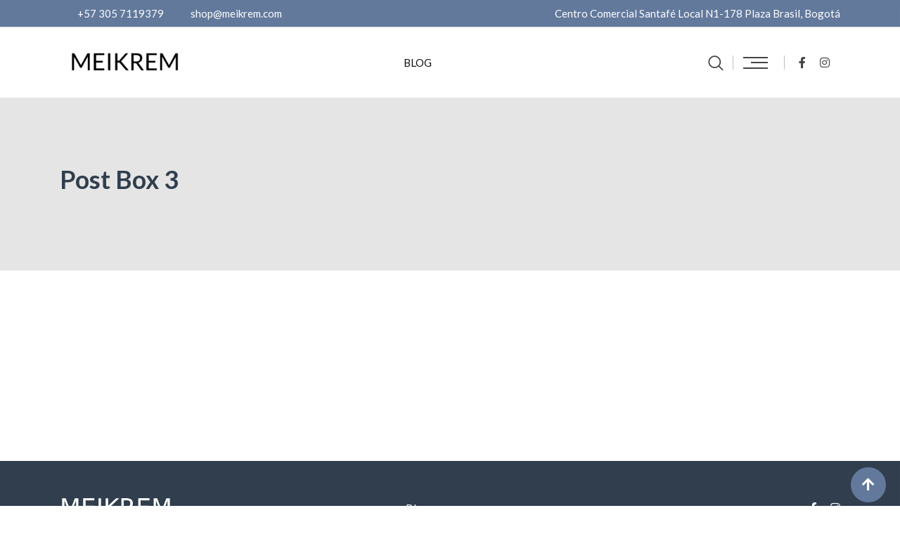

--- FILE ---
content_type: text/html; charset=UTF-8
request_url: https://blog.meikrem.com/post-box-3/
body_size: 14371
content:
<!doctype html>
<html dir="ltr" lang="es" prefix="og: https://ogp.me/ns#">
<head>
	<meta charset="UTF-8">
	<meta name="viewport" content="width=device-width, initial-scale=1.0">
	<link rel="profile" href="https://gmpg.org/xfn/11" />
	<title>Post Box 3 - Blog meikream</title>
	<style>img:is([sizes="auto" i], [sizes^="auto," i]) { contain-intrinsic-size: 3000px 1500px }</style>
	
		<!-- All in One SEO 4.8.9 - aioseo.com -->
	<meta name="description" content="April 3, 2019 Food 2 Mins Read Shrimp and Vegetable Soup April 3, 2019 Food 2 Mins Read Fresh Cherry Cake Recipe" />
	<meta name="robots" content="max-image-preview:large" />
	<link rel="canonical" href="https://blog.meikrem.com/post-box-3/" />
	<meta name="generator" content="All in One SEO (AIOSEO) 4.8.9" />
		<meta property="og:locale" content="es_ES" />
		<meta property="og:site_name" content="Blog meikream - blog meikrem" />
		<meta property="og:type" content="article" />
		<meta property="og:title" content="Post Box 3 - Blog meikream" />
		<meta property="og:description" content="April 3, 2019 Food 2 Mins Read Shrimp and Vegetable Soup April 3, 2019 Food 2 Mins Read Fresh Cherry Cake Recipe" />
		<meta property="og:url" content="https://blog.meikrem.com/post-box-3/" />
		<meta property="article:published_time" content="2019-04-11T06:44:23+00:00" />
		<meta property="article:modified_time" content="2019-05-02T12:15:23+00:00" />
		<meta name="twitter:card" content="summary_large_image" />
		<meta name="twitter:title" content="Post Box 3 - Blog meikream" />
		<meta name="twitter:description" content="April 3, 2019 Food 2 Mins Read Shrimp and Vegetable Soup April 3, 2019 Food 2 Mins Read Fresh Cherry Cake Recipe" />
		<script type="application/ld+json" class="aioseo-schema">
			{"@context":"https:\/\/schema.org","@graph":[{"@type":"BreadcrumbList","@id":"https:\/\/blog.meikrem.com\/post-box-3\/#breadcrumblist","itemListElement":[{"@type":"ListItem","@id":"https:\/\/blog.meikrem.com#listItem","position":1,"name":"Home","item":"https:\/\/blog.meikrem.com","nextItem":{"@type":"ListItem","@id":"https:\/\/blog.meikrem.com\/post-box-3\/#listItem","name":"Post Box 3"}},{"@type":"ListItem","@id":"https:\/\/blog.meikrem.com\/post-box-3\/#listItem","position":2,"name":"Post Box 3","previousItem":{"@type":"ListItem","@id":"https:\/\/blog.meikrem.com#listItem","name":"Home"}}]},{"@type":"Organization","@id":"https:\/\/blog.meikrem.com\/#organization","name":"Blog meikream","description":"blog meikrem","url":"https:\/\/blog.meikrem.com\/"},{"@type":"WebPage","@id":"https:\/\/blog.meikrem.com\/post-box-3\/#webpage","url":"https:\/\/blog.meikrem.com\/post-box-3\/","name":"Post Box 3 - Blog meikream","description":"April 3, 2019 Food 2 Mins Read Shrimp and Vegetable Soup April 3, 2019 Food 2 Mins Read Fresh Cherry Cake Recipe","inLanguage":"es-ES","isPartOf":{"@id":"https:\/\/blog.meikrem.com\/#website"},"breadcrumb":{"@id":"https:\/\/blog.meikrem.com\/post-box-3\/#breadcrumblist"},"datePublished":"2019-04-11T06:44:23+00:00","dateModified":"2019-05-02T12:15:23+00:00"},{"@type":"WebSite","@id":"https:\/\/blog.meikrem.com\/#website","url":"https:\/\/blog.meikrem.com\/","name":"Blog meikream","description":"blog meikrem","inLanguage":"es-ES","publisher":{"@id":"https:\/\/blog.meikrem.com\/#organization"}}]}
		</script>
		<!-- All in One SEO -->

<noscript><style>#preloader{display:none;}</style></noscript><link rel='dns-prefetch' href='//fonts.googleapis.com' />
<link rel='preconnect' href='https://fonts.gstatic.com' crossorigin />
<link rel="alternate" type="application/rss+xml" title="Blog meikream &raquo; Feed" href="https://blog.meikrem.com/feed/" />
<link rel="alternate" type="application/rss+xml" title="Blog meikream &raquo; Feed de los comentarios" href="https://blog.meikrem.com/comments/feed/" />
<script type="text/javascript">
/* <![CDATA[ */
window._wpemojiSettings = {"baseUrl":"https:\/\/s.w.org\/images\/core\/emoji\/16.0.1\/72x72\/","ext":".png","svgUrl":"https:\/\/s.w.org\/images\/core\/emoji\/16.0.1\/svg\/","svgExt":".svg","source":{"concatemoji":"https:\/\/blog.meikrem.com\/wp-includes\/js\/wp-emoji-release.min.js?ver=6.8.3"}};
/*! This file is auto-generated */
!function(s,n){var o,i,e;function c(e){try{var t={supportTests:e,timestamp:(new Date).valueOf()};sessionStorage.setItem(o,JSON.stringify(t))}catch(e){}}function p(e,t,n){e.clearRect(0,0,e.canvas.width,e.canvas.height),e.fillText(t,0,0);var t=new Uint32Array(e.getImageData(0,0,e.canvas.width,e.canvas.height).data),a=(e.clearRect(0,0,e.canvas.width,e.canvas.height),e.fillText(n,0,0),new Uint32Array(e.getImageData(0,0,e.canvas.width,e.canvas.height).data));return t.every(function(e,t){return e===a[t]})}function u(e,t){e.clearRect(0,0,e.canvas.width,e.canvas.height),e.fillText(t,0,0);for(var n=e.getImageData(16,16,1,1),a=0;a<n.data.length;a++)if(0!==n.data[a])return!1;return!0}function f(e,t,n,a){switch(t){case"flag":return n(e,"\ud83c\udff3\ufe0f\u200d\u26a7\ufe0f","\ud83c\udff3\ufe0f\u200b\u26a7\ufe0f")?!1:!n(e,"\ud83c\udde8\ud83c\uddf6","\ud83c\udde8\u200b\ud83c\uddf6")&&!n(e,"\ud83c\udff4\udb40\udc67\udb40\udc62\udb40\udc65\udb40\udc6e\udb40\udc67\udb40\udc7f","\ud83c\udff4\u200b\udb40\udc67\u200b\udb40\udc62\u200b\udb40\udc65\u200b\udb40\udc6e\u200b\udb40\udc67\u200b\udb40\udc7f");case"emoji":return!a(e,"\ud83e\udedf")}return!1}function g(e,t,n,a){var r="undefined"!=typeof WorkerGlobalScope&&self instanceof WorkerGlobalScope?new OffscreenCanvas(300,150):s.createElement("canvas"),o=r.getContext("2d",{willReadFrequently:!0}),i=(o.textBaseline="top",o.font="600 32px Arial",{});return e.forEach(function(e){i[e]=t(o,e,n,a)}),i}function t(e){var t=s.createElement("script");t.src=e,t.defer=!0,s.head.appendChild(t)}"undefined"!=typeof Promise&&(o="wpEmojiSettingsSupports",i=["flag","emoji"],n.supports={everything:!0,everythingExceptFlag:!0},e=new Promise(function(e){s.addEventListener("DOMContentLoaded",e,{once:!0})}),new Promise(function(t){var n=function(){try{var e=JSON.parse(sessionStorage.getItem(o));if("object"==typeof e&&"number"==typeof e.timestamp&&(new Date).valueOf()<e.timestamp+604800&&"object"==typeof e.supportTests)return e.supportTests}catch(e){}return null}();if(!n){if("undefined"!=typeof Worker&&"undefined"!=typeof OffscreenCanvas&&"undefined"!=typeof URL&&URL.createObjectURL&&"undefined"!=typeof Blob)try{var e="postMessage("+g.toString()+"("+[JSON.stringify(i),f.toString(),p.toString(),u.toString()].join(",")+"));",a=new Blob([e],{type:"text/javascript"}),r=new Worker(URL.createObjectURL(a),{name:"wpTestEmojiSupports"});return void(r.onmessage=function(e){c(n=e.data),r.terminate(),t(n)})}catch(e){}c(n=g(i,f,p,u))}t(n)}).then(function(e){for(var t in e)n.supports[t]=e[t],n.supports.everything=n.supports.everything&&n.supports[t],"flag"!==t&&(n.supports.everythingExceptFlag=n.supports.everythingExceptFlag&&n.supports[t]);n.supports.everythingExceptFlag=n.supports.everythingExceptFlag&&!n.supports.flag,n.DOMReady=!1,n.readyCallback=function(){n.DOMReady=!0}}).then(function(){return e}).then(function(){var e;n.supports.everything||(n.readyCallback(),(e=n.source||{}).concatemoji?t(e.concatemoji):e.wpemoji&&e.twemoji&&(t(e.twemoji),t(e.wpemoji)))}))}((window,document),window._wpemojiSettings);
/* ]]> */
</script>
<link rel='stylesheet' id='sbi_styles-css' href='https://blog.meikrem.com/wp-content/plugins/instagram-feed/css/sbi-styles.min.css?ver=6.9.1' type='text/css' media='all' />
<style id='wp-emoji-styles-inline-css' type='text/css'>

	img.wp-smiley, img.emoji {
		display: inline !important;
		border: none !important;
		box-shadow: none !important;
		height: 1em !important;
		width: 1em !important;
		margin: 0 0.07em !important;
		vertical-align: -0.1em !important;
		background: none !important;
		padding: 0 !important;
	}
</style>
<style id='classic-theme-styles-inline-css' type='text/css'>
/*! This file is auto-generated */
.wp-block-button__link{color:#fff;background-color:#32373c;border-radius:9999px;box-shadow:none;text-decoration:none;padding:calc(.667em + 2px) calc(1.333em + 2px);font-size:1.125em}.wp-block-file__button{background:#32373c;color:#fff;text-decoration:none}
</style>
<style id='global-styles-inline-css' type='text/css'>
:root{--wp--preset--aspect-ratio--square: 1;--wp--preset--aspect-ratio--4-3: 4/3;--wp--preset--aspect-ratio--3-4: 3/4;--wp--preset--aspect-ratio--3-2: 3/2;--wp--preset--aspect-ratio--2-3: 2/3;--wp--preset--aspect-ratio--16-9: 16/9;--wp--preset--aspect-ratio--9-16: 9/16;--wp--preset--color--black: #000000;--wp--preset--color--cyan-bluish-gray: #abb8c3;--wp--preset--color--white: #ffffff;--wp--preset--color--pale-pink: #f78da7;--wp--preset--color--vivid-red: #cf2e2e;--wp--preset--color--luminous-vivid-orange: #ff6900;--wp--preset--color--luminous-vivid-amber: #fcb900;--wp--preset--color--light-green-cyan: #7bdcb5;--wp--preset--color--vivid-green-cyan: #00d084;--wp--preset--color--pale-cyan-blue: #8ed1fc;--wp--preset--color--vivid-cyan-blue: #0693e3;--wp--preset--color--vivid-purple: #9b51e0;--wp--preset--color--strong-magenta: #a156b4;--wp--preset--color--light-grayish-magenta: #d0a5db;--wp--preset--color--very-light-gray: #eee;--wp--preset--color--very-dark-gray: #444;--wp--preset--gradient--vivid-cyan-blue-to-vivid-purple: linear-gradient(135deg,rgba(6,147,227,1) 0%,rgb(155,81,224) 100%);--wp--preset--gradient--light-green-cyan-to-vivid-green-cyan: linear-gradient(135deg,rgb(122,220,180) 0%,rgb(0,208,130) 100%);--wp--preset--gradient--luminous-vivid-amber-to-luminous-vivid-orange: linear-gradient(135deg,rgba(252,185,0,1) 0%,rgba(255,105,0,1) 100%);--wp--preset--gradient--luminous-vivid-orange-to-vivid-red: linear-gradient(135deg,rgba(255,105,0,1) 0%,rgb(207,46,46) 100%);--wp--preset--gradient--very-light-gray-to-cyan-bluish-gray: linear-gradient(135deg,rgb(238,238,238) 0%,rgb(169,184,195) 100%);--wp--preset--gradient--cool-to-warm-spectrum: linear-gradient(135deg,rgb(74,234,220) 0%,rgb(151,120,209) 20%,rgb(207,42,186) 40%,rgb(238,44,130) 60%,rgb(251,105,98) 80%,rgb(254,248,76) 100%);--wp--preset--gradient--blush-light-purple: linear-gradient(135deg,rgb(255,206,236) 0%,rgb(152,150,240) 100%);--wp--preset--gradient--blush-bordeaux: linear-gradient(135deg,rgb(254,205,165) 0%,rgb(254,45,45) 50%,rgb(107,0,62) 100%);--wp--preset--gradient--luminous-dusk: linear-gradient(135deg,rgb(255,203,112) 0%,rgb(199,81,192) 50%,rgb(65,88,208) 100%);--wp--preset--gradient--pale-ocean: linear-gradient(135deg,rgb(255,245,203) 0%,rgb(182,227,212) 50%,rgb(51,167,181) 100%);--wp--preset--gradient--electric-grass: linear-gradient(135deg,rgb(202,248,128) 0%,rgb(113,206,126) 100%);--wp--preset--gradient--midnight: linear-gradient(135deg,rgb(2,3,129) 0%,rgb(40,116,252) 100%);--wp--preset--font-size--small: 12px;--wp--preset--font-size--medium: 20px;--wp--preset--font-size--large: 36px;--wp--preset--font-size--x-large: 42px;--wp--preset--font-size--normal: 16px;--wp--preset--font-size--huge: 50px;--wp--preset--spacing--20: 0.44rem;--wp--preset--spacing--30: 0.67rem;--wp--preset--spacing--40: 1rem;--wp--preset--spacing--50: 1.5rem;--wp--preset--spacing--60: 2.25rem;--wp--preset--spacing--70: 3.38rem;--wp--preset--spacing--80: 5.06rem;--wp--preset--shadow--natural: 6px 6px 9px rgba(0, 0, 0, 0.2);--wp--preset--shadow--deep: 12px 12px 50px rgba(0, 0, 0, 0.4);--wp--preset--shadow--sharp: 6px 6px 0px rgba(0, 0, 0, 0.2);--wp--preset--shadow--outlined: 6px 6px 0px -3px rgba(255, 255, 255, 1), 6px 6px rgba(0, 0, 0, 1);--wp--preset--shadow--crisp: 6px 6px 0px rgba(0, 0, 0, 1);}:where(.is-layout-flex){gap: 0.5em;}:where(.is-layout-grid){gap: 0.5em;}body .is-layout-flex{display: flex;}.is-layout-flex{flex-wrap: wrap;align-items: center;}.is-layout-flex > :is(*, div){margin: 0;}body .is-layout-grid{display: grid;}.is-layout-grid > :is(*, div){margin: 0;}:where(.wp-block-columns.is-layout-flex){gap: 2em;}:where(.wp-block-columns.is-layout-grid){gap: 2em;}:where(.wp-block-post-template.is-layout-flex){gap: 1.25em;}:where(.wp-block-post-template.is-layout-grid){gap: 1.25em;}.has-black-color{color: var(--wp--preset--color--black) !important;}.has-cyan-bluish-gray-color{color: var(--wp--preset--color--cyan-bluish-gray) !important;}.has-white-color{color: var(--wp--preset--color--white) !important;}.has-pale-pink-color{color: var(--wp--preset--color--pale-pink) !important;}.has-vivid-red-color{color: var(--wp--preset--color--vivid-red) !important;}.has-luminous-vivid-orange-color{color: var(--wp--preset--color--luminous-vivid-orange) !important;}.has-luminous-vivid-amber-color{color: var(--wp--preset--color--luminous-vivid-amber) !important;}.has-light-green-cyan-color{color: var(--wp--preset--color--light-green-cyan) !important;}.has-vivid-green-cyan-color{color: var(--wp--preset--color--vivid-green-cyan) !important;}.has-pale-cyan-blue-color{color: var(--wp--preset--color--pale-cyan-blue) !important;}.has-vivid-cyan-blue-color{color: var(--wp--preset--color--vivid-cyan-blue) !important;}.has-vivid-purple-color{color: var(--wp--preset--color--vivid-purple) !important;}.has-black-background-color{background-color: var(--wp--preset--color--black) !important;}.has-cyan-bluish-gray-background-color{background-color: var(--wp--preset--color--cyan-bluish-gray) !important;}.has-white-background-color{background-color: var(--wp--preset--color--white) !important;}.has-pale-pink-background-color{background-color: var(--wp--preset--color--pale-pink) !important;}.has-vivid-red-background-color{background-color: var(--wp--preset--color--vivid-red) !important;}.has-luminous-vivid-orange-background-color{background-color: var(--wp--preset--color--luminous-vivid-orange) !important;}.has-luminous-vivid-amber-background-color{background-color: var(--wp--preset--color--luminous-vivid-amber) !important;}.has-light-green-cyan-background-color{background-color: var(--wp--preset--color--light-green-cyan) !important;}.has-vivid-green-cyan-background-color{background-color: var(--wp--preset--color--vivid-green-cyan) !important;}.has-pale-cyan-blue-background-color{background-color: var(--wp--preset--color--pale-cyan-blue) !important;}.has-vivid-cyan-blue-background-color{background-color: var(--wp--preset--color--vivid-cyan-blue) !important;}.has-vivid-purple-background-color{background-color: var(--wp--preset--color--vivid-purple) !important;}.has-black-border-color{border-color: var(--wp--preset--color--black) !important;}.has-cyan-bluish-gray-border-color{border-color: var(--wp--preset--color--cyan-bluish-gray) !important;}.has-white-border-color{border-color: var(--wp--preset--color--white) !important;}.has-pale-pink-border-color{border-color: var(--wp--preset--color--pale-pink) !important;}.has-vivid-red-border-color{border-color: var(--wp--preset--color--vivid-red) !important;}.has-luminous-vivid-orange-border-color{border-color: var(--wp--preset--color--luminous-vivid-orange) !important;}.has-luminous-vivid-amber-border-color{border-color: var(--wp--preset--color--luminous-vivid-amber) !important;}.has-light-green-cyan-border-color{border-color: var(--wp--preset--color--light-green-cyan) !important;}.has-vivid-green-cyan-border-color{border-color: var(--wp--preset--color--vivid-green-cyan) !important;}.has-pale-cyan-blue-border-color{border-color: var(--wp--preset--color--pale-cyan-blue) !important;}.has-vivid-cyan-blue-border-color{border-color: var(--wp--preset--color--vivid-cyan-blue) !important;}.has-vivid-purple-border-color{border-color: var(--wp--preset--color--vivid-purple) !important;}.has-vivid-cyan-blue-to-vivid-purple-gradient-background{background: var(--wp--preset--gradient--vivid-cyan-blue-to-vivid-purple) !important;}.has-light-green-cyan-to-vivid-green-cyan-gradient-background{background: var(--wp--preset--gradient--light-green-cyan-to-vivid-green-cyan) !important;}.has-luminous-vivid-amber-to-luminous-vivid-orange-gradient-background{background: var(--wp--preset--gradient--luminous-vivid-amber-to-luminous-vivid-orange) !important;}.has-luminous-vivid-orange-to-vivid-red-gradient-background{background: var(--wp--preset--gradient--luminous-vivid-orange-to-vivid-red) !important;}.has-very-light-gray-to-cyan-bluish-gray-gradient-background{background: var(--wp--preset--gradient--very-light-gray-to-cyan-bluish-gray) !important;}.has-cool-to-warm-spectrum-gradient-background{background: var(--wp--preset--gradient--cool-to-warm-spectrum) !important;}.has-blush-light-purple-gradient-background{background: var(--wp--preset--gradient--blush-light-purple) !important;}.has-blush-bordeaux-gradient-background{background: var(--wp--preset--gradient--blush-bordeaux) !important;}.has-luminous-dusk-gradient-background{background: var(--wp--preset--gradient--luminous-dusk) !important;}.has-pale-ocean-gradient-background{background: var(--wp--preset--gradient--pale-ocean) !important;}.has-electric-grass-gradient-background{background: var(--wp--preset--gradient--electric-grass) !important;}.has-midnight-gradient-background{background: var(--wp--preset--gradient--midnight) !important;}.has-small-font-size{font-size: var(--wp--preset--font-size--small) !important;}.has-medium-font-size{font-size: var(--wp--preset--font-size--medium) !important;}.has-large-font-size{font-size: var(--wp--preset--font-size--large) !important;}.has-x-large-font-size{font-size: var(--wp--preset--font-size--x-large) !important;}
:where(.wp-block-post-template.is-layout-flex){gap: 1.25em;}:where(.wp-block-post-template.is-layout-grid){gap: 1.25em;}
:where(.wp-block-columns.is-layout-flex){gap: 2em;}:where(.wp-block-columns.is-layout-grid){gap: 2em;}
:root :where(.wp-block-pullquote){font-size: 1.5em;line-height: 1.6;}
</style>
<link rel='stylesheet' id='contact-form-7-css' href='https://blog.meikrem.com/wp-content/plugins/contact-form-7/includes/css/styles.css?ver=6.1.2' type='text/css' media='all' />
<link rel='stylesheet' id='blogxer-gfonts-css' href='//fonts.googleapis.com/css?family=Source+Sans+Pro%3A+300%2C400%2C600%2C700%7CPlayfair+Display%3A+400%2C700%2C900&#038;ver=1.0' type='text/css' media='all' />
<link rel='stylesheet' id='bootstrap-css' href='https://blog.meikrem.com/wp-content/themes/blogxer/assets/css/bootstrap.min.css?ver=1.0' type='text/css' media='all' />
<link rel='stylesheet' id='flaticon-blogxer-css' href='https://blog.meikrem.com/wp-content/themes/blogxer/assets/fonts/flaticon-blogxer/flaticon.css?ver=1.0' type='text/css' media='all' />
<link rel='stylesheet' id='nivo-slider-css' href='https://blog.meikrem.com/wp-content/themes/blogxer/assets/css/nivo-slider.min.css?ver=1.0' type='text/css' media='all' />
<link rel='stylesheet' id='magnific-popup-css' href='https://blog.meikrem.com/wp-content/themes/blogxer/assets/css/magnific-popup.css?ver=1.0' type='text/css' media='all' />
<link rel='stylesheet' id='font-awesome-css' href='https://blog.meikrem.com/wp-content/plugins/elementor/assets/lib/font-awesome/css/font-awesome.min.css?ver=4.7.0' type='text/css' media='all' />
<link rel='stylesheet' id='animate-css' href='https://blog.meikrem.com/wp-content/themes/blogxer/assets/css/animate.min.css?ver=1.0' type='text/css' media='all' />
<link rel='stylesheet' id='select2-css' href='https://blog.meikrem.com/wp-content/themes/blogxer/assets/css/select2.min.css?ver=1.0' type='text/css' media='all' />
<link rel='stylesheet' id='meanmenu-css' href='https://blog.meikrem.com/wp-content/themes/blogxer/assets/css/meanmenu.css?ver=1.0' type='text/css' media='all' />
<link rel='stylesheet' id='blogxer-default-css' href='https://blog.meikrem.com/wp-content/themes/blogxer/assets/css/default.css?ver=1.0' type='text/css' media='all' />
<link rel='stylesheet' id='blogxer-elementor-css' href='https://blog.meikrem.com/wp-content/themes/blogxer/assets/css/elementor.css?ver=1.0' type='text/css' media='all' />
<link rel='stylesheet' id='blogxer-style-css' href='https://blog.meikrem.com/wp-content/themes/blogxer/assets/css/style.css?ver=1.0' type='text/css' media='all' />
<style id='blogxer-style-inline-css' type='text/css'>
	.entry-banner {
					background-color: #E5E5E5;
			}
	.content-area {
		padding-top: 100px; 
		padding-bottom: 100px;
	}
	#page {
		background-image: url(  );
		<!-- background-color: ; -->
	}
	.single-blogxer_team #page {
		background-image: none;
		background-color: transparent;
	}
	.single-blogxer_team .site-main {
		background-image: url(  );
		background-color: #E5E5E5;
	}
	
</style>
<link rel='stylesheet' id='rt-canvas-menu-css' href='https://blog.meikrem.com/wp-content/themes/blogxer/assets/css/rt-canvas-menu.css?ver=1.0' type='text/css' media='all' />
<link rel='stylesheet' id='swiper-slider-css' href='https://blog.meikrem.com/wp-content/themes/blogxer/assets/css/swiper.min.css?ver=1.0' type='text/css' media='all' />
<link rel='stylesheet' id='child-style-css' href='https://blog.meikrem.com/wp-content/themes/blogxer-child/style.css?ver=6.8.3' type='text/css' media='all' />
<link rel='stylesheet' id='elementor-icons-css' href='https://blog.meikrem.com/wp-content/plugins/elementor/assets/lib/eicons/css/elementor-icons.min.css?ver=5.44.0' type='text/css' media='all' />
<link rel='stylesheet' id='elementor-frontend-css' href='https://blog.meikrem.com/wp-content/uploads/elementor/css/custom-frontend.min.css?ver=1761338085' type='text/css' media='all' />
<link rel='stylesheet' id='elementor-post-2834-css' href='https://blog.meikrem.com/wp-content/uploads/elementor/css/post-2834.css?ver=1761338085' type='text/css' media='all' />
<link rel='stylesheet' id='font-awesome-5-all-css' href='https://blog.meikrem.com/wp-content/plugins/elementor/assets/lib/font-awesome/css/all.min.css?ver=3.32.5' type='text/css' media='all' />
<link rel='stylesheet' id='font-awesome-4-shim-css' href='https://blog.meikrem.com/wp-content/plugins/elementor/assets/lib/font-awesome/css/v4-shims.min.css?ver=3.32.5' type='text/css' media='all' />
<link rel='stylesheet' id='sbistyles-css' href='https://blog.meikrem.com/wp-content/plugins/instagram-feed/css/sbi-styles.min.css?ver=6.9.1' type='text/css' media='all' />
<link rel='stylesheet' id='elementor-post-2112-css' href='https://blog.meikrem.com/wp-content/uploads/elementor/css/post-2112.css?ver=1761544456' type='text/css' media='all' />
<link rel="preload" as="style" href="https://fonts.googleapis.com/css?family=Lato:400,700&#038;display=swap&#038;ver=1660236408" /><link rel="stylesheet" href="https://fonts.googleapis.com/css?family=Lato:400,700&#038;display=swap&#038;ver=1660236408" media="print" onload="this.media='all'"><noscript><link rel="stylesheet" href="https://fonts.googleapis.com/css?family=Lato:400,700&#038;display=swap&#038;ver=1660236408" /></noscript><style id='blogxer-dynamic-inline-css' type='text/css'>
@media ( min-width:1200px ) { .container {  max-width: 1140px; } } .primary-color { color: #62799c; } .secondary-color { color: #62799c; } #tophead .tophead-contact .fa, #tophead .tophead-address .fa { color: #62799c; } .header-top-bar .fa { color: #62799c; } .trheader #tophead .tophead-contact .fa, .trheader #tophead .tophead-address .fa {  color: #efefef; } #tophead {   background-color: #62799c; } #tophead, #tophead a {   color: #ffffff; } .topbar-style-5 #tophead .tophead-social li a { color: #62799c; } .trheader #tophead, .trheader #tophead a { color: #efefef; } .blogxer-primary-color{ color:#62799c; } .blogxer-primary-bgcolor, .topbar-style-3 #tophead .tophead-social li a:hover { background-color: #62799c; } .topbar-style-4 #tophead .tophead-contact .fa, .topbar-style-4 #tophead .tophead-address .fa {   color: #62799c; } .topbar-style-4 #tophead .tophead-contact a:hover, .topbar-style-4 #tophead .tophead-right ul li a:hover { color: #62799c; } .site-header .main-navigation nav ul li a { font-family: Lato, sans-serif; font-size : 15px; font-weight : 400; line-height : 22px; color: #111111; text-transform : ; font-style: normal; } .non-stickh .site-header .rt-sticky-menu .main-navigation nav > ul > li > a:hover, .site-header .main-navigation ul.menu > li > a:hover, .site-header .main-navigation ul.menu > li.current-menu-item > a, .site-header .main-navigation ul.menu > li.current > a { color: #62799c; } .site-header .main-navigation nav ul li a.active { color: #62799c; } .trheader .site-header .main-navigation nav > ul > li > a, .trheader .site-header .main-navigation .menu > li > a { color: #ffffff; } .header-style-5.trheader .site-header .main-navigation nav > ul > li > a:hover, .header-style-5.trheader .site-header .main-navigation nav > ul > li.current-menu-item > a:hover, .header-style-5.trheader .site-header .main-navigation nav > ul > li a.active, .header-style-5.trheader .site-header .main-navigation nav > ul > li.current > a, .header-style-1 .site-header .main-navigation ul.menu > li.current > a:hover, .header-style-1 .site-header .main-navigation ul.menu > li.current-menu-item > a:hover, .header-style-1 .site-header .main-navigation ul li a.active, .header-style-1 .site-header .main-navigation ul.menu > li.current-menu-item > a, .header-style-1 .site-header .main-navigation ul.menu > li.current > a { color: #62799c; } .trheader.non-stick .site-header .main-navigation ul.menu > li > a, .trheader.non-stick .site-header .search-box .search-button i, .trheader.non-stick .header-icon-seperator, .trheader.non-stick .header-icon-area .cart-icon-area > a, .trheader.non-stick .additional-menu-area a.side-menu-trigger { color: #ffffff; } .site-header .main-navigation nav > ul > li > a:after { background-color: #62799c; } .header-button .ghost-btn { background-color: #62799c; } .site-header .main-navigation ul li ul li { background-color: #ffffff; } .site-header .main-navigation ul li ul li:hover { background-color: #62799c; } .site-header .main-navigation ul li ul li a { font-family: Lato, sans-serif; font-size : 14px; font-weight : 400; line-height : 22px; color: #111111; text-transform : ; font-style: normal; } .site-header .main-navigation ul li ul li:hover > a { color: #ffffff; } .stick .site-header { border-color: #62799c} .site-header .main-navigation ul li.mega-menu > ul.sub-menu { background-color: #ffffff} .site-header .main-navigation ul li.mega-menu ul.sub-menu li a, .site-header .main-navigation ul li.mega-menu > ul.sub-menu li:before { color: #111111} .mean-container a.meanmenu-reveal, .mean-container .mean-nav ul li a.mean-expand { color: #62799c; } .header-style-3 .header-bottom .main-navigation, .mean-container a.meanmenu-reveal span { background-color: #62799c; } .mean-container .mean-bar {  border-color: #62799c; } .site-header .main-navigation ul li.mega-menu ul.sub-menu li a:hover { color: #62799c; } .mean-container .mean-nav ul li a { font-family: Lato, sans-serif; font-size : 15px; font-weight : 400; line-height : 22px; color: #111111; text-transform : ; font-style: normal; } .mean-container .mean-nav ul li a:hover, .mean-container .mean-nav > ul > li.current-menu-item > a { color: #62799c; } .additional-menu-area a.side-menu-trigger:hover, .trheader.non-stick .additional-menu-area a.side-menu-trigger:hover { color: #62799c; } .site-header .search-box .search-text { border-color: #62799c; } .header-style-2.trheader .site-header .header-social li a:hover { color: #62799c; } .header-style-3 .header-contact .fa, .header-style-3.trheader .header-social li a:hover { color: #62799c; } .header-style-3.trheader .header-contact li a, .header-style-3.trheader .header-social li a { color: #ffffff; } .site-header .header-social li a:hover { color: #62799c; } .header-style-4 .header-contact .fa, .header-style-4 .header-social li a:hover, .header-style-4.trheader .header-social li a:hover { color: #62799c; } .header-style-4.trheader .header-contact li a, .header-style-4.trheader .header-social li a { color: #ffffff; } .header-style-5 .header-menu-btn { background-color: #62799c; } .trheader.non-stick.header-style-5 .header-menu-btn { color: #ffffff; } .header-style-6.trheader .site-header .header-social li a:hover { color: #62799c; } .header-style-8.trheader .header-contact li a, .header-style-8.trheader .header-social li a { color: #ffffff; } .header-style-8.trheader .header-contact li a:hover, .header-style-8.trheader .header-social li a:hover { color: #62799c; } .additional-menu-area .sidenav ul li a:hover { color: #62799c; } .additional-menu-area .sidenav-address span a:hover { color: #62799c; } .additional-menu-area .sidenav-address span a i { color: #62799c; } .additional-menu-area .sidenav .closebtn { color: #62799c; border-color: #62799c; } body { font-family: Lato, sans-serif; font-size: 16px; line-height: 26px; font-weight: 400; } h1 { font-family: Lato, sans-serif; font-size: 38px; line-height: 40px; font-weight: 700; } h2 { font-family: Lato, sans-serif; font-size: 32px; line-height: 32px; font-weight: 700; } h3 { font-family: Lato, sans-serif; font-size: 22px; line-height: 30px; font-weight: 700; } h4 { font-family: Lato, sans-serif; font-size: 20px; line-height: 28px; font-weight: 700; } h5 { font-family: Lato, sans-serif; font-size: 18px; line-height: 26px; font-weight: 700; } h6 { font-family: Lato, sans-serif; font-size: 16px; line-height: 24px; font-weight: 700; } .entry-banner .entry-banner-content h1 { color: #303e4e; } .breadcrumb-area .entry-breadcrumb span a, .breadcrumb-trail ul.trail-items li a { color: #62799c; } .breadcrumb-area .entry-breadcrumb span a:hover, .breadcrumb-trail ul.trail-items li a:hover { color: #646464; } .breadcrumb-trail ul.trail-items li, .breadcrumb-area .entry-breadcrumb .breadcrumb-seperator { color: #111111; } .breadcrumb-area .entry-breadcrumb > span:last-child, .breadcrumb-trail ul.trail-items li > span { color: #646464; } .entry-banner:after {   background: rgba(0, 0, 0 , 0); } .scrollToTop { background-color: #62799c; border-color: #62799c; } .footer-top-area { background-color: #303e4e; } .footer-top-area .widget h3 { color: #ffffff; } .footer-top-area .widget { color: #ffffff; } .footer-bottom-area a:link, .footer-bottom-area a:visited, .footer-top-area .widget a:link, .footer-top-area .widget a:visited, .footer-top-area .rt_footer_social_widget .footer-social li a i, .footer-style-3 .footer-social ul li a, .footer-style-4 .footer-social ul li a, .footer-style-5 .footer-bottom-social ul li a { color: #ffffff; } .footer-top-area .widget a:hover, .footer-top-area .widget a:active, .footer-bottom-area a:hover, .footer-bottom-area .widget ul li a:hover, .footer-style-4 .footer-social ul li a:hover, .footer-style-5 .footer-bottom-social ul li a:hover { color: #62799c; } .footer-bottom-area { background-color: #ffffff; color: #62799c; } .footer-top-area, .footer-bottom-area .footer-bottom-left { color: #62799c; } .footer-top-area .widget_archive li { border-bottom: 1px dotted #62799c; } .rt-box-title-1 span { border-top-color: #62799c; } .footer-top-area .rt_footer_social_widget .footer-social li a:hover i, .footer-style-3 .footer-social ul li a:hover { color: #62799c; } .footer-area .copyright a:hover { color: #62799c; } .footer-area .copyright a { color: #62799c; } .footer-top-area .widgettitle:after { background-color: #62799c; } .search-form .input.search-submit { background-color: #62799c; border-color: #62799c; } .search-form .input.search-submit a:hover { color: #62799c; } .widget ul li a:hover, .sidebar-widget-area .widget ul li a:hover { color: #62799c; } .sidebar-widget-area .widget .rt-slider-sidebar .rt-single-slide .testimo-info .testimo-title h3, .sidebar-widget-area .rt_widget_recent_entries_with_image .media-body .posted-date a, .sidebar-widget-area .widget ul li.active a, .sidebar-widget-area .widget ul li.active a:before, .footer-top-area .search-form input.search-submit, .footer-top-area ul li:before, .footer-top-area ul li a:before { color: #62799c; } .footer-top-area .search-form input.search-submit, .footer-top-area ul li a:before, .footer-top-area .stylish-input-group .input-group-addon button i, .footer-top-area .widget_archive li a:before {  color: #62799c; } .footer-top-area .stylish-input-group .input-group-addon button:hover { background: #62799c; } .rt-box-title-1, .footer-top-area .search-form button { background-color: #62799c; } .footer-topbar , .footer-topbar .emergrncy-content-holder{ background: #62799c; } .footer-topbar .emergrncy-content-holder:before { border-color: transparent #62799c; } .sidebar-widget-area .widget h3.widgettitle:after, .elementor-widget-container h5:after { background-color: #62799c; } .rt-news-box .media-body h3 a:hover, .post-tab-layout .entry-title a:hover, .rt-news-box .post-box-date ul li i, .post-tab-layout .post-box-date ul li i, .feature-post-layout .post-box-date ul li i, .post-box-style .post-box-date ul li i {   color: #62799c; } .sidebar-widget-area .widget ul li a:before, .sidebar-widget-area .widget_recent_comments ul li.recentcomments > span:before {   color: #62799c; } .feature-post-layout .entry-title a:hover, .post-box-style .media-body h3 a:hover, .post-box-style .post-box-date ul li a:hover, .feature-post-layout .post-box-date ul li a:hover {  color: #62799c; } a:link, a:visited, .entry-footer .about-author .media-body .author-title, .entry-title h1 a{ color: #62799c; } .comments-area .main-comments .replay-area a:hover { background-color: #62799c; } .blog-style-2 .readmore-btn:hover { background-color: #62799c; color: #ffffff; } .sticky .blog-box, .blog-layout-2.sticky, .blog-layout-3.sticky {  border-color: #62799c; } .blog-box .blog-img-holder .entry-content {  background: #62799c; } .blog-box .blog-bottom-content-holder ul li i , .blog-box .blog-bottom-content-holder ul li a:hover {  color: #62799c; } .blog-box .blog-bottom-content-holder ul li, .blog-box .blog-bottom-content-holder ul li a, .rt-news-box .post-date-dark ul li i {  color: #62799c; } .error-page-area {   background-color: #ffffff; } .error-page-area .text-1 {  color: #62799c; } .error-page-area .text-2 { color: #444444; } #respond form .btn-send { background-color: #62799c; border-color: #62799c; } #respond form .btn-send:hover {  background-color: #62799c; } .item-comments .item-comments-list ul.comments-list li .comment-reply {  background-color: #62799c; } .title-bar35:after { background: #62799c; } a.blog-button { color: #62799c !important;  border-color: #62799c; } .blogxer-button-2 { background: #62799c; border-color: #62799c; } .blogxer-button-2:hover { background: #62799c; } .entry-content a.grid-fill-btn:hover:after, .entry-content .rt-grid-fill-btn a.grid-fill-btn:hover:after { color: #62799c; } .blogxer-button-1:hover { background: #62799c; border-color: #62799c; } .blogxer-button-1 { border-color: #62799c; background: #62799c; } .blogxer-primary-color { color: #62799c; } .wpcf7-form input[type="submit"] { background: #62799c; } .wpcf7-form input[type="submit"]:hover { background: #62799c; } .entry-content .item-btn, .rtin-content .item-btn { color: #62799c; } .entry-content .item-btn:hover, .rtin-content .item-btn:hover { color: #62799c; }  .entry-footer ul.item-tags li a:hover { color: #62799c; } .ui-cat-tag span a:hover {   background: #62799c; } .post-navigation .post-nav-title a:hover, .about-author ul.author-box-social li a:hover, .entry-footer .item-tags a:hover, .post-navigation .prev-article:hover, .post-navigation .next-article:hover, .post-navigation .prev-article a:hover, .post-navigation .next-article a:hover, .entry-header .entry-meta ul li a:hover { color: #62799c; } .entry-header .entry-post-meta ul li a, .blog-box .entry-content ul li i, .entry-header .entry-meta ul li i, .entry-footer .item-tags span { color: #62799c; } .entry-header .entry-meta .post-date, .post-detail-style2 .entry-meta .post-date {  background: #62799c; } .single-post .entry-content ol li:before, .entry-content ol li:before, .comments-area h4:after, .rt-related-post .title-section h2:after { background-color: #62799c; } blockquote p:before { color: #62799c; } .comments-area .main-comments .replay-area a {   background: #62799c; } .blog-layout-1 .entry-header .entry-thumbnail-area .post-date1 { background: #62799c; } .blog-layout-1 .entry-header .entry-content h3 a:hover {  color: #62799c; } .blog-layout-1 .entry-header .entry-content .blogxer-button-7 {  background: #62799c; } .rt-blog-layout .entry-thumbnail-area ul li i {  color: #62799c; } .rt-blog-layout .entry-thumbnail-area ul li a:hover {  color: #62799c; } .rt-blog-layout .entry-thumbnail-area ul .active {  background: #62799c; } .rt-blog-layout .entry-content h3 a:hover {  color: #62799c; } .blog-box .blog-social li a:hover i {  color: #62799c; } .blog-box .blog-img-holder .entry-content {  background: #62799c; } .blog-layout-2 .entry-meta .blog-cat ul li a, .entry-footer .post-share > span, .entry-footer .post-share .share-links a:hover {  color: #62799c; } .blog-box .entry-content h3 a:hover, .blog-layout-2 .entry-content h3 a:hover, .blog-layout-3 .entry-content h3 a:hover, .blog-box .blog-bottom-content-holder h3 a:hover, .rt-related-post-info .post-title a:hover, .rt-related-post-info .post-date ul li i { color: #62799c; } .blog-box .entry-content ul li a:hover, .blog-layout-2 .entry-meta ul li a:hover, .blog-layout-3 .entry-meta ul li a:hover { color: #62799c; } .pagination-area li.active a:hover, .pagination-area ul li.active a, .pagination-area ul li a:hover, .pagination-area ul li span.current{ background-color: #62799c; } .wpcf7-form .form-group .form-control:focus { border-color: #62799c; } .team-details-social li a {  background: #62799c;  border: 1px solid #62799c; } .team-details-social li:hover a {  border: 1px solid #62799c; } .team-details-social li:hover a i {  color: #62799c; } .skill-area .progress .lead {  border: 2px solid #62799c; } .skill-area .progress .progress-bar {  background: #62799c; } .team-details-info li i {  color: #62799c; } .rt-woo-nav .owl-custom-nav-title::after, .rt-woo-nav .owl-custom-nav .owl-prev:hover, .rt-woo-nav .owl-custom-nav .owl-next:hover, .woocommerce ul.products li.product .onsale, .woocommerce span.onsale, .woocommerce a.added_to_cart, .woocommerce #respond input#submit:hover, .woocommerce div.product form.cart .button, .woocommerce input.button:hover, p.demo_store, .woocommerce #respond input#submit.disabled:hover, .woocommerce #respond input#submit:disabled:hover, .woocommerce #respond input#submit[disabled]:disabled:hover, .woocommerce a.button.disabled:hover, .woocommerce a.button:disabled:hover, .woocommerce a.button[disabled]:disabled:hover, .woocommerce button.button.disabled:hover, .woocommerce button.button:disabled:hover, .woocommerce button.button[disabled]:disabled:hover, .woocommerce input.button.disabled:hover, .woocommerce input.button:disabled:hover, .woocommerce input.button[disabled]:disabled:hover, .woocommerce #respond input#submit.alt, .woocommerce a.button.alt, .woocommerce button.button.alt, .woocommerce input.button.alt, .woocommerce-account .woocommerce .woocommerce-MyAccount-navigation ul li a { background-color: #62799c; } .woocommerce .product-thumb-area .product-info ul li a:hover .fa, .woocommerce div.product p.price, .woocommerce div.product span.price, .woocommerce div.product .product-meta a:hover, .woocommerce a.woocommerce-review-link:hover, .woocommerce .yith-wcwl-add-to-wishlist .yith-wcwl-add-button a:hover { color: #62799c; } .woocommerce .widget_price_filter .ui-slider .ui-slider-range, .woocommerce .widget_price_filter .ui-slider .ui-slider-handle { background-color: #62799c; } .woocommerce-message, .woocommerce-info { border-color: #62799c; } .woocommerce .product-thumb-area .overlay { background-color: rgba(98, 121, 156, 0.8); } .woocommerce #respond input#submit, .woocommerce button.button, .woocommerce input.button, .woocommerce a.button { background-color: #62799c; } .woocommerce #respond input#submit:hover, .woocommerce a.button:hover, .woocommerce button.button:hover, .woocommerce input.button:hover, .woocommerce div.product form.cart .button:hover, .woocommerce a.added_to_cart:hover, .woocommerce #respond input#submit.alt:hover, .woocommerce a.button.alt:hover, .woocommerce button.button.alt:hover, .woocommerce input.button.alt:hover {  background-color: #62799c; } .sidebar-widget-area .widget_search form button, .woocommerce.widget_product_search button:before {  color: #62799c; } .sidebar-widget-area .widget_search form button:hover, .woocommerce ul.products li.product h3 a:hover { color: #62799c; } .cart-icon-products .widget_shopping_cart .mini_cart_item a:hover {  color: #62799c; } .rt-drop, .post-detail-style3 .breadcrumbs-area2 .breadcrumbs-content ul li, .post-detail-style3 .breadcrumbs-area2 .breadcrumbs-content ul li a, .post-detail-style3 .breadcrumbs-area2 .breadcrumbs-content ul li a:hover, .breadcrumbs-area2 .breadcrumbs-content h3 a:hover, .post-detail-style3 .post-3-no-img-meta ul.post-info-light li a:hover, .post-detail-style3 .entry-meta li a:hover, .sidebar-widget-area .widget .corporate-address li i, .sidebar-widget-area .widget .corporate-address li i.fa-map-marker, .rt-news-box .post-cat span a:hover, .rt-news-box .topic-box .post-date1 span a:hover, .rt_widget_recent_entries_with_image .topic-box .post-date1 span a:hover, .sidebar-widget-area .widget.title-style-1 h3.widgettitle, .rt_widget_recent_entries_with_image .topic-box .widget-recent-post-title a:hover, .search-form input.search-submit, .header-style-5.trheader .header-social li a:hover, .header-style-5 .header-social li a:hover, .header-style-5 .header-contact .fa, .header-style-4.trheader .header-social li a:hover, .header-style-4 .header-social li a:hover, .header-style-4 .header-contact .fa, .header-style-3.trheader .header-social li a:hover, .header-style-3.trheader.non-stickh .header-social li a:hover, .header-style-3 .header-contact .fa, ul.news-info-list li i, .about-author .media-body .author-title a:hover, .header-style-2 .header-contact .fa, .search-form input.search-submit:hover, .rt-cat-list-widget li:hover a, .footer-top-area .widget_archive li a:before, .footer-top-area .widget_tag_cloud a:hover, .footer-top-area .search-form input.search-submit, .ui-cat-tag a:hover, .entry-post-meta .post-author a:hover, .post-detail-style2 .post-info-light ul li a:hover, .post-detail-style2 .entry-meta li a:hover, .entry-title a:hover, .comments-area .main-comments .comment-meta .comment-author-name a:hover, .rt-blog-layout .entry-thumbnail-area ul li i, .rt-blog-layout .entry-thumbnail-area ul li a:hover, .rt-blog-layout .entry-content h3 a:hover, .blog-layout-1 .entry-meta ul li a:hover, .blog-box .blog-bottom-content-holder ul li i, .footer-top-area .rt-news-box .dark .rt-news-box-widget .media-body a:hover, .entry-footer .share-social ul a:hover { color: #62799c; } .rt-box-title-2,.blog-box .blog-img-holder .entry-content, button, input[type="button"], input[type="reset"], input[type="submit"], .sidebar-widget-area .widget.title-style-1 h3.widgettitle, .rt-cat-list-widget li:before, .elementor-widget-wp-widget-categories ul li:before, .cat-holder-text, .rt-blog-layout .entry-thumbnail-area ul .active, .woocommerce nav.woocommerce-pagination ul li a:hover, .woocommerce nav.woocommerce-pagination ul li .current, .pagination-area ul li .current, .woocommerce nav.woocommerce-pagination ul li.active a, .blog-layout-2 .entry-meta .blog-cat ul li a:hover, .blog-layout-3 .entry-meta ul li.blog-cat li a:hover {   background-color: #62799c; } .post-detail-style2 .cat-holder:before {   border-top: 8px solid #62799c; } .footer-top-area .widget_tag_cloud a:hover { background-color: #62799c !important; border: 1px solid #62799c !important; } .entry-content .wpb_layerslider_element a.layerslider-button, .comments-area h3.comment-num:after {  background: #62799c; } .entry-content .btn-read-more-h-b, .pagination-area ul li span .header-style-10.trheader #tophead .tophead-social li a:hover {   border: 1px solid #62799c; } .woocommerce nav.woocommerce-pagination ul li span {   border-color: #62799c; } .woocommerce nav.woocommerce-pagination ul li .current, .woocommerce nav.woocommerce-pagination ul li a:hover {   background-color: #62799c !important; } .woocommerce div.product .woocommerce-tabs ul.tabs li a:after {   background-color: #62799c; } .woocommerce div.product .share-links a:hover {   color: #62799c; } .footer-top-area .widget_archive li { border-bottom: 1px dotted #62799c; } .bottomBorder {   border-bottom: 2px solid #62799c; } .search-form input.search-field, #respond form textarea:focus { border-color: #62799c; } .search-form input.search-submit { background-color: #62799c; border: 2px solid #62799c; } .sidebar-widget-area .widget.title-style-1 h3.widgettitle span { border-top: 10px solid #62799c; } .sidebar-widget-area .widget_tag_cloud a:hover, .sidebar-widget-area .widget_product_tag_cloud a:hover { background-color: #62799c; } .cat-holder:before {   border-top: 8px solid #62799c; } .footer-bottom-social ul li a { background-color: #62799c; } .footer-bottom-social ul li a:hover {   background-color: #62799c; } .entry-content .light-button , .entry-content .light-button i, .entry-content a.grid-fill-btn:hover, .entry-content .rt-grid-fill-btn a.grid-fill-btn:hover, .entry-content .rt-text-with-btn a.light-box:hover { color: #62799c !important; } .multiscroll-wrapper .ms-left .left-slide .item-btn, .title-text-button .rtin-dark .blogxer-button:hover { color: #62799c; } .entry-content a.grid-fill-btn, .entry-content .rt-grid-fill-btn a.grid-fill-btn, .dark-button { border-color: #62799c; background: #62799c; } .entry-content .rt-text-with-btn a.light-box, .multiscroll-wrapper .ms-left .left-slide .item-btn:hover {   background: #62799c; } .title-text-button .rtin-dark .blogxer-button { border-color: #62799c; background: #62799c; } .ig-block .instagallery-actions .igact-instalink {   background: #62799c !important; } .ig-block .instagallery-actions .igact-instalink:hover {   background: #62799c !important; } .multiscroll-wrapper .ms-left .left-slide1 .item-btn { border-color: #62799c; } .multiscroll-wrapper .ms-left .left-slide1 .item-btn:hover { background: #62799c; } .rtin-contact-box .rtin-dark .blogxer-button { background: #62799c; } .rtin-contact-box .rtin-dark .blogxer-button:hover {   background: #62799c; } .rtin-contact-box .rtin-light .blogxer-button:hover {   background: #62799c; } .rt-vc-title-1 h2::after, .rt-vc-title h2:after , .section-title h2:after, .sec-title.style2 .rtin-title:before, .sec-title.style2 .rtin-title:after { background: #62799c; } .sec-title.style2 .section-title span { color: #62799c; } .slider-left-side-content .side-content, .slider-right-side-content ul.footer-social li a, .multiscroll-wrapper .ms-social-link li a, .fullpage-wrapper .fullpage-scroll-content .item-btn:hover, .multiscroll-wrapper .ms-copyright a:hover { color: #62799c; } .multiscroll-wrapper .ms-social-link li a:hover, .slider-right-side-content ul.footer-social li a:hover { color: #62799c; } .fps-menu-list li.active a, .ms-menu-list li a { color: #62799c; } .title-text-button .rtin-light .blogxer-button { color: #62799c; } .rt-owl-nav-1.slider-nav-enabled .owl-carousel .owl-nav > div { color: #62799c; } .rt-owl-nav-1.slider-dot-enabled .owl-carousel .owl-dots .owl-dot:hover span, .rt-owl-nav-1.slider-dot-enabled .owl-carousel .owl-dots .owl-dot.active span { background: #62799c; } .rt-owl-nav-1.slider-nav-enabled .owl-carousel .owl-nav > div:hover { background: #62799c; } .rt-owl-nav-2.slider-dot-enabled .owl-carousel .owl-dot:hover span , .rt-owl-nav-2.slider-dot-enabled .owl-carousel .owl-dot.active span { background: #62799c; } .rt-owl-nav-2.slider-nav-enabled .owl-carousel .owl-nav > div:hover { background: #62799c; } .rt-owl-nav-2.slider-nav-enabled .owl-carousel .owl-nav > div { color: #62799c; } .post-grid-default .rtin-single-post .rtin-content h3 a:hover { color: #62799c; } .post-grid-default .post-footer ul li i, .post-grid-default .rtin-single-post .post-meta ul li i, .post-grid-default .rtin-single-post .post-meta ul li a:hover, .post-grid-default .post-footer ul li a:hover { color: #62799c; } .post-list-default .rtin-single-post .rtin-content h3 a:hover { color: #62799c; } .post-list-default .post-meta ul li i, .post-list-default .post-footer ul li i, .post-list-default .post-meta ul li a:hover, .post-list-default .post-footer ul li a:hover { color: #62799c; } .entry-content .post-box-default a.item-btn, .post-box-default .rtin-single-post .post-meta ul li i, .post-box-default .post-footer ul li i {  color: #62799c;  }  .post-box-default .rtin-single-post .post-meta ul li a:hover, .post-box-default .rtin-single-post .rtin-content h3 a:hover, .post-box-default .post-footer ul li a:hover {  color: #62799c;  }  .post-single-default .rtin-single-post .rtin-content h3 a:hover { color: #62799c; } .post-single-default .post-footer ul li i, .post-single-default .rtin-single-post .post-meta ul li i, .post-single-default .rtin-single-post .post-meta ul li a:hover, .post-single-default .post-footer ul li a:hover { color: #62799c; } .post-slider-default .rtin-single-post .rtin-content h3 a:hover { color: #62799c; } .post-slider-default .post-meta ul li i, .post-slider-default .post-meta ul li a:hover { color: #62799c; } .info-style1 .item-sl .rtin-item-title a:hover, .info-style2 .rtin-item .rtin-item-title a:hover {  color: #62799c; } .rtin-contact-address ul li a:hover {  color: #62799c; } .info-style4 .rtin-image .rtin-media .rtin-item-title a i { color: #62799c; } .info-box .rtin-item-title a:hover { color: #62799c !important; } .info-style4.info-box .rtin-item-title a:hover { color: #62799c !important; } .rt-text-advertise h2 span, .rt-cta-1 .rtin-cta-contact-button a:hover { color: #62799c; } .rt-cta-2 .rtin-cta-right:before , .rt-cta-2 .rtin-cta-right {  background-color: #62799c; } .elementor-widget-wp-widget-categories ul li:hover a, .fixed-sidebar-left .elementor-widget-wp-widget-nav_menu ul > li > a:hover { color: #62799c; } .fix-bar-bottom-copyright .rt-about-widget ul li a:hover, .fixed-sidebar-left .rt-about-widget ul li a:hover { color: #62799c; } .barshow .title-bar, .about-info-text h2:after { background-color: #62799c; } .fixed-sidebar-addon .elementor-widget-wp-widget-nav_menu ul > li > a:hover, .fixed-sidebar-addon .rt-about-widget .footer-social li a:hover {   color: #62799c; } .rt-cat-list-widget li:before, .rtin-faq .faq-item .faq-number span{   background: #62799c; }
</style>
<link rel='stylesheet' id='elementor-gf-roboto-css' href='https://fonts.googleapis.com/css?family=Roboto:100,100italic,200,200italic,300,300italic,400,400italic,500,500italic,600,600italic,700,700italic,800,800italic,900,900italic&#038;display=auto' type='text/css' media='all' />
<link rel='stylesheet' id='elementor-gf-robotoslab-css' href='https://fonts.googleapis.com/css?family=Roboto+Slab:100,100italic,200,200italic,300,300italic,400,400italic,500,500italic,600,600italic,700,700italic,800,800italic,900,900italic&#038;display=auto' type='text/css' media='all' />
<script type="text/javascript" src="https://blog.meikrem.com/wp-includes/js/jquery/jquery.min.js?ver=3.7.1" id="jquery-core-js"></script>
<script type="text/javascript" src="https://blog.meikrem.com/wp-includes/js/jquery/jquery-migrate.min.js?ver=3.4.1" id="jquery-migrate-js"></script>
<script type="text/javascript" src="https://blog.meikrem.com/wp-content/plugins/elementor/assets/lib/font-awesome/js/v4-shims.min.js?ver=3.32.5" id="font-awesome-4-shim-js"></script>
<link rel="https://api.w.org/" href="https://blog.meikrem.com/wp-json/" /><link rel="alternate" title="JSON" type="application/json" href="https://blog.meikrem.com/wp-json/wp/v2/pages/2112" /><link rel="EditURI" type="application/rsd+xml" title="RSD" href="https://blog.meikrem.com/xmlrpc.php?rsd" />
<meta name="generator" content="WordPress 6.8.3" />
<link rel='shortlink' href='https://blog.meikrem.com/?p=2112' />
<link rel="alternate" title="oEmbed (JSON)" type="application/json+oembed" href="https://blog.meikrem.com/wp-json/oembed/1.0/embed?url=https%3A%2F%2Fblog.meikrem.com%2Fpost-box-3%2F" />
<link rel="alternate" title="oEmbed (XML)" type="text/xml+oembed" href="https://blog.meikrem.com/wp-json/oembed/1.0/embed?url=https%3A%2F%2Fblog.meikrem.com%2Fpost-box-3%2F&#038;format=xml" />
<meta name="generator" content="Redux 4.5.8" /><meta name="generator" content="Elementor 3.32.5; features: additional_custom_breakpoints; settings: css_print_method-external, google_font-enabled, font_display-auto">
			<style>
				.e-con.e-parent:nth-of-type(n+4):not(.e-lazyloaded):not(.e-no-lazyload),
				.e-con.e-parent:nth-of-type(n+4):not(.e-lazyloaded):not(.e-no-lazyload) * {
					background-image: none !important;
				}
				@media screen and (max-height: 1024px) {
					.e-con.e-parent:nth-of-type(n+3):not(.e-lazyloaded):not(.e-no-lazyload),
					.e-con.e-parent:nth-of-type(n+3):not(.e-lazyloaded):not(.e-no-lazyload) * {
						background-image: none !important;
					}
				}
				@media screen and (max-height: 640px) {
					.e-con.e-parent:nth-of-type(n+2):not(.e-lazyloaded):not(.e-no-lazyload),
					.e-con.e-parent:nth-of-type(n+2):not(.e-lazyloaded):not(.e-no-lazyload) * {
						background-image: none !important;
					}
				}
			</style>
			<link rel="icon" href="https://blog.meikrem.com/wp-content/uploads/2022/07/cropped-FAVI-MEIKREM-32x32.png" sizes="32x32" />
<link rel="icon" href="https://blog.meikrem.com/wp-content/uploads/2022/07/cropped-FAVI-MEIKREM-192x192.png" sizes="192x192" />
<link rel="apple-touch-icon" href="https://blog.meikrem.com/wp-content/uploads/2022/07/cropped-FAVI-MEIKREM-180x180.png" />
<meta name="msapplication-TileImage" content="https://blog.meikrem.com/wp-content/uploads/2022/07/cropped-FAVI-MEIKREM-270x270.png" />
		<style type="text/css" id="wp-custom-css">
			.wpcf7 label{
      width: 100%;
      color: #62799C;
      font-size: 15px;
}

.wpcf7-textarea,input[type="text"],input[type="tel"], input[type="email"]{
      resize: none; /*bloquea que redimensionen el textarea del formulario*/
      width: 100%;
      border-radius: 2px;
      border-color: #eee;
      font-size: 10px;
      padding: 15px;
      margin-bottom:5px;
  border-width: 2px;
  background: #eee;
}


.wpcf7-submit{
      width: auto;
      border-radius: 5px;
      background-color: #62799C;
      color: #fff;
      margin-bottom:5px;
      /*para centrar*/
      display:block;
      margin-left: auto;
      margin-right: auto;
	}

.wpcf7-submit:hover{
       background-color: #EBC4CB;
       color: #fff;
	     box-shadow: 0 4px 16px #62799C;
       transition: all 0.2s ease;
}		</style>
		</head>
<body data-rsssl=1 class="wp-singular page-template-default page page-id-2112 wp-embed-responsive wp-theme-blogxer wp-child-theme-blogxer-child header-style-3 footer-style-3 has-topbar topbar-style-1 no-sidebar right-sidebar product-grid-view elementor-default elementor-kit-2834 elementor-page elementor-page-2112">
			<div id="page" class="site">		
		<a class="skip-link screen-reader-text" href="#content">Skip to content</a>		
		<header id="masthead" class="site-header">			
			<div id="header-3" class="header-area header-fixed ">			
											
				
<div id="tophead" class="header-top-bar align-items-center"> 
	<div class="container">
		<div class="row">
			<div class="col-sm-12">
				<div class="tophead-contact">
					<ul>
													<li>
								<i class="fa fa-phone" aria-hidden="true"></i><a href="tel:+57 305 7119379">+57 305 7119379</a>
							</li>
																			<li>
								<i class="fa fa-envelope-o" aria-hidden="true"></i><a href="mailto:shop@meikrem.com">shop@meikrem.com</a>
							</li>
											</ul>
				</div>
				<div class="tophead-right tophead-address">
											<i class="fa fa-map-marker" aria-hidden="true"></i><span>Centro Comercial Santafé Local N1-178 Plaza Brasil, Bogotá  </span>
									</div>
				<div class="clear"></div>
			</div>
		</div>
	</div>
</div>
								
								<div class="masthead-container header-controll" id="sticker">
	<div class="row">
		<div class="col-lg-2 d-flex justify-content-start">
			<div class="site-branding">
				<a class="dark-logo" href="https://blog.meikrem.com/"><img src="https://blog.meikrem.com/wp-content/uploads/2022/07/Logo-MEIKREM.png" alt="Blog meikream"></a>
				<a class="light-logo" href="https://blog.meikrem.com/"><img src="https://blog.meikrem.com/wp-content/uploads/2022/07/meikrem-web_white_-2.png" alt="Blog meikream"></a>
			</div>
		</div>
		<div class="col-lg-7 d-flex justify-content-center">
			<div id="site-navigation" class="main-navigation">
				<nav class="menu-offcanvas-menu-container"><ul id="menu-offcanvas-menu" class="menu"><li id="menu-item-98" class="menu-item menu-item-type-post_type menu-item-object-page menu-item-home menu-item-98"><a href="https://blog.meikrem.com/">Blog</a></li>
</ul></nav>			</div>
		</div>
		<div class="col-lg-3 d-flex justify-content-end">
							<div class="header-icon-area">
	<div class="header-search-box">
    <a href="#header-search" title="Search">
        <i class="flaticon-magnifying-glass"></i>
    </a>
</div>


<div class="additional-menu-area">
	<div class="sidenav">
		<a href="#" class="closebtn">x</a>
		<div class="additional-logo">
			<a class="dark-logo" href="https://blog.meikrem.com/"><img src="https://blog.meikrem.com/wp-content/uploads/2022/07/Logo-MEIKREM.png" alt="Blog meikream"></a>
		</div>
		<ul id="menu-offcanvas-menu-1" class="menu"><li class="menu-item menu-item-type-post_type menu-item-object-page menu-item-home menu-item-98"><a href="https://blog.meikrem.com/">Blog</a></li>
</ul>		<div class="sidenav-address">
					<h4>Info</h4>
										<span>Centro Comercial Santafé Local N1-178 Plaza Brasil, Bogotá  </span>
									<span><a href="tel:+57 305 7119379">+57 305 7119379</a></span>
									<span><a href="mailto:shop@meikrem.com">shop@meikrem.com</a></span>
												<div class="sidenav-social">
											<span><a target="_blank" href="https://www.facebook.com/meikremco/"><i class="fa fa-facebook"></i></a></span>
											<span><a target="_blank" href="https://www.instagram.com/meikrem_co/"><i class="fa fa-instagram"></i></a></span>
										
				</div>						
					</div>
	</div>
	<span class="side-menu-open side-menu-trigger">
		<span></span>
		<span></span>
		<span></span>
	</span>
</div></div>									<ul class="header-social">
									<li><a target="_blank" href="https://www.facebook.com/meikremco/"><i class="fa fa-facebook"></i></a></li>
									<li><a target="_blank" href="https://www.instagram.com/meikrem_co/"><i class="fa fa-instagram"></i></a></li>
							</ul>
				</div>
	</div>
</div>
<div class="rt-sticky-menu-wrapper rt-sticky-menu">
	<div class="sticky-container">
		<div class="row">
			<div class="col-lg-4 col-md-4">
				<div class="site-branding">
					<a class="dark-logo" href="https://blog.meikrem.com/"><img src="https://blog.meikrem.com/wp-content/uploads/2022/07/Logo-MEIKREM.png" alt="Blog meikream"></a>
					<a class="light-logo" href="https://blog.meikrem.com/"><img src="https://blog.meikrem.com/wp-content/uploads/2022/07/meikrem-web_white_-2.png" alt="Blog meikream"></a>
				</div>
			</div>
			<div class="col-lg-8 d-flex justify-content-end">
				<div class="main-navigation">
					<nav class="menu-offcanvas-menu-container"><ul id="menu-offcanvas-menu-2" class="menu"><li class="menu-item menu-item-type-post_type menu-item-object-page menu-item-home menu-item-98"><a href="https://blog.meikrem.com/">Blog</a></li>
</ul></nav>				</div>
			</div>
		</div>
	</div>
</div>							</div>
		</header>
		<div id="meanmenu"></div>
		<div id="header-area-space"></div>
		<div id="header-search" class="header-search">
            <button type="button" class="close">×</button>
            
	<form role="search" method="get" class="search-form" action="https://blog.meikrem.com/">
		<div class="row custom-search-input">
			<div class="input-group col-md-12">
			<input type="text" class="search-query form-control" placeholder="Search here ..." value="" name="s" />
				<span class="input-group-btn">
					<button class="btn" type="submit">
						<i class="fa fa-search" aria-hidden="true"></i>
					</button>
				</span>
			</div>
		</div>
	</form>
	        </div>
				<div id="content" class="site-content">	
				<div class="entry-banner" style="background:#E5E5E5">
		<div class="container">
			<div class="entry-banner-content">
								<h1 class="entry-title">Post Box 3</h1>
													<div class="breadcrumb-area"><div class="entry-breadcrumb"></div></div>							</div>
		</div>
	</div>
<div id="primary" class="content-area">
	<div class="container">
		<div class="row">
						<div class="col-sm-12 col-12">
				<main id="main" class="site-main">
										
						<article id="post-2112" class="post-2112 page type-page status-publish hentry">

    	
	<div class="entry-content">
        		<div data-elementor-type="wp-post" data-elementor-id="2112" class="elementor elementor-2112">
						<section class="elementor-section elementor-top-section elementor-element elementor-element-0566a49 elementor-section-boxed elementor-section-height-default elementor-section-height-default" data-id="0566a49" data-element_type="section">
						<div class="elementor-container elementor-column-gap-default">
					<div class="elementor-column elementor-col-100 elementor-top-column elementor-element elementor-element-ab18efc" data-id="ab18efc" data-element_type="column">
			<div class="elementor-widget-wrap elementor-element-populated">
						<div class="elementor-element elementor-element-6d8fab8 elementor-widget elementor-widget-rt-post-box" data-id="6d8fab8" data-element_type="widget" data-widget_type="rt-post-box.default">
				<div class="elementor-widget-container">
					<div class="post-box-default post-box-style3 left no-icon">
	<div class="row auto-clear">
		
			</div>
</div>
							</div>
				</div>
					</div>
		</div>
					</div>
		</section>
				</div>
					</div>
</article>
															</main>
			</div>
					</div>
	</div>
</div>
</div><!--#content-->
<!-- ad start -->
<!-- ad end -->
<footer>
	<div id="footer-3" class="footer-area">
				<div class="footer-top-area">
			<div class="container">
				<div class="row">
					<div class="col-md-2">
						<div class="footer-logo"><a class="dark-logo" href="https://blog.meikrem.com/"><img src="https://blog.meikrem.com/wp-content/uploads/2022/07/meikrem-web_white_-2.png" alt="Blog meikream"></a></div>
					</div>
					<div class="col-md-7">
						<div class="col-lg-12 col-sm-12 col-12"><div id="nav_menu-3" class="widget widget_nav_menu"><div class="menu-offcanvas-menu-container"><ul id="menu-offcanvas-menu-3" class="menu"><li class="menu-item menu-item-type-post_type menu-item-object-page menu-item-home menu-item-98"><a href="https://blog.meikrem.com/">Blog</a></li>
</ul></div></div></div>					</div>
					<div class="col-md-3">
						<div class="footer-social">
													<ul>
																	<li><a target="_blank" href="https://www.facebook.com/meikremco/"><i class="fa fa-facebook"></i></a></li>
																	<li><a target="_blank" href="https://www.instagram.com/meikrem_co/"><i class="fa fa-instagram"></i></a></li>
															</ul>
												</div>
					</div>
				</div>
			</div>
		</div>
	<div class="footer-bottom-area">
		<div class="container">
			<div class="copyright">Copyright © 2022, MEIKREM. All Rights Reserved.</div>
		</div>
	</div>
	</div>
</footer>
</div>
<a href="#" class="scrollToTop"><i class="fa fa-arrow-up"></i></a><script type="speculationrules">
{"prefetch":[{"source":"document","where":{"and":[{"href_matches":"\/*"},{"not":{"href_matches":["\/wp-*.php","\/wp-admin\/*","\/wp-content\/uploads\/*","\/wp-content\/*","\/wp-content\/plugins\/*","\/wp-content\/themes\/blogxer-child\/*","\/wp-content\/themes\/blogxer\/*","\/*\\?(.+)"]}},{"not":{"selector_matches":"a[rel~=\"nofollow\"]"}},{"not":{"selector_matches":".no-prefetch, .no-prefetch a"}}]},"eagerness":"conservative"}]}
</script>
<!-- Instagram Feed JS -->
<script type="text/javascript">
var sbiajaxurl = "https://blog.meikrem.com/wp-admin/admin-ajax.php";
</script>
			<script>
				const lazyloadRunObserver = () => {
					const lazyloadBackgrounds = document.querySelectorAll( `.e-con.e-parent:not(.e-lazyloaded)` );
					const lazyloadBackgroundObserver = new IntersectionObserver( ( entries ) => {
						entries.forEach( ( entry ) => {
							if ( entry.isIntersecting ) {
								let lazyloadBackground = entry.target;
								if( lazyloadBackground ) {
									lazyloadBackground.classList.add( 'e-lazyloaded' );
								}
								lazyloadBackgroundObserver.unobserve( entry.target );
							}
						});
					}, { rootMargin: '200px 0px 200px 0px' } );
					lazyloadBackgrounds.forEach( ( lazyloadBackground ) => {
						lazyloadBackgroundObserver.observe( lazyloadBackground );
					} );
				};
				const events = [
					'DOMContentLoaded',
					'elementor/lazyload/observe',
				];
				events.forEach( ( event ) => {
					document.addEventListener( event, lazyloadRunObserver );
				} );
			</script>
			<script type="text/javascript" src="https://blog.meikrem.com/wp-includes/js/dist/hooks.min.js?ver=4d63a3d491d11ffd8ac6" id="wp-hooks-js"></script>
<script type="text/javascript" src="https://blog.meikrem.com/wp-includes/js/dist/i18n.min.js?ver=5e580eb46a90c2b997e6" id="wp-i18n-js"></script>
<script type="text/javascript" id="wp-i18n-js-after">
/* <![CDATA[ */
wp.i18n.setLocaleData( { 'text direction\u0004ltr': [ 'ltr' ] } );
/* ]]> */
</script>
<script type="text/javascript" src="https://blog.meikrem.com/wp-content/plugins/contact-form-7/includes/swv/js/index.js?ver=6.1.2" id="swv-js"></script>
<script type="text/javascript" id="contact-form-7-js-translations">
/* <![CDATA[ */
( function( domain, translations ) {
	var localeData = translations.locale_data[ domain ] || translations.locale_data.messages;
	localeData[""].domain = domain;
	wp.i18n.setLocaleData( localeData, domain );
} )( "contact-form-7", {"translation-revision-date":"2025-09-30 06:27:56+0000","generator":"GlotPress\/4.0.1","domain":"messages","locale_data":{"messages":{"":{"domain":"messages","plural-forms":"nplurals=2; plural=n != 1;","lang":"es"},"This contact form is placed in the wrong place.":["Este formulario de contacto est\u00e1 situado en el lugar incorrecto."],"Error:":["Error:"]}},"comment":{"reference":"includes\/js\/index.js"}} );
/* ]]> */
</script>
<script type="text/javascript" id="contact-form-7-js-before">
/* <![CDATA[ */
var wpcf7 = {
    "api": {
        "root": "https:\/\/blog.meikrem.com\/wp-json\/",
        "namespace": "contact-form-7\/v1"
    }
};
/* ]]> */
</script>
<script type="text/javascript" src="https://blog.meikrem.com/wp-content/plugins/contact-form-7/includes/js/index.js?ver=6.1.2" id="contact-form-7-js"></script>
<script type="text/javascript" src="https://blog.meikrem.com/wp-content/themes/blogxer/assets/js/popper.js?ver=1.0" id="popper-js"></script>
<script type="text/javascript" src="https://blog.meikrem.com/wp-content/themes/blogxer/assets/js/bootstrap.min.js?ver=1.0" id="bootstrap-js"></script>
<script type="text/javascript" src="https://blog.meikrem.com/wp-content/themes/blogxer/assets/js/jquery.smoothscroll.min.js?ver=1.0" id="smoothscroll-js"></script>
<script type="text/javascript" src="https://blog.meikrem.com/wp-content/themes/blogxer/assets/js/select2.min.js?ver=1.0" id="select2-js"></script>
<script type="text/javascript" src="https://blog.meikrem.com/wp-content/themes/blogxer/assets/js/jquery.meanmenu.min.js?ver=1.0" id="jquery-meanmenu-js"></script>
<script type="text/javascript" src="https://blog.meikrem.com/wp-content/themes/blogxer/assets/js/jquery.nav.min.js?ver=1.0" id="jquery-nav-js"></script>
<script type="text/javascript" src="https://blog.meikrem.com/wp-content/themes/blogxer/assets/js/jquery.countdown.min.js?ver=1.0" id="countdown-js"></script>
<script type="text/javascript" src="https://blog.meikrem.com/wp-content/themes/blogxer/assets/js/js.cookie.min.js?ver=1.0" id="cookie-js"></script>
<script type="text/javascript" src="https://blog.meikrem.com/wp-content/themes/blogxer/assets/js/jquery.nivo.slider.min.js?ver=1.0" id="nivo-slider-js"></script>
<script type="text/javascript" src="https://blog.meikrem.com/wp-content/themes/blogxer/assets/js/rt-canvas-menu.js?ver=1.0" id="rt-canvas-menu-js"></script>
<script type="text/javascript" src="https://blog.meikrem.com/wp-content/themes/blogxer/assets/js/theia-sticky-sidebar.min.js?ver=1.0" id="theia-sticky-js"></script>
<script type="text/javascript" src="https://blog.meikrem.com/wp-content/themes/blogxer/assets/js/swiper.min.js?ver=1.0" id="swiper-slider-js"></script>
<script type="text/javascript" src="https://blog.meikrem.com/wp-includes/js/imagesloaded.min.js?ver=5.0.0" id="imagesloaded-js"></script>
<script type="text/javascript" src="https://blog.meikrem.com/wp-includes/js/masonry.min.js?ver=4.2.2" id="masonry-js"></script>
<script type="text/javascript" id="blogxer-main-js-extra">
/* <![CDATA[ */
var ThemeObj = {"stickyMenu":"1","meanWidth":"992","siteLogo":"<a href=\"https:\/\/blog.meikrem.com\/\" alt=\"Blog meikream\"><img class=\"logo-small\" src=\"https:\/\/blog.meikrem.com\/wp-content\/uploads\/2022\/07\/Logo-MEIKREM.png\" \/><\/a>","day":"Day","hour":"Hour","minute":"Minute","second":"Second","extraOffset":"70","extraOffsetMobile":"52","rtl":"no","ajaxURL":"https:\/\/blog.meikrem.com\/wp-admin\/admin-ajax.php","nonce":"6069555a69"};
/* ]]> */
</script>
<script type="text/javascript" src="https://blog.meikrem.com/wp-content/themes/blogxer/assets/js/main.js?ver=1.0" id="blogxer-main-js"></script>
<script type="text/javascript" src="https://blog.meikrem.com/wp-content/plugins/elementor/assets/js/webpack.runtime.min.js?ver=3.32.5" id="elementor-webpack-runtime-js"></script>
<script type="text/javascript" src="https://blog.meikrem.com/wp-content/plugins/elementor/assets/js/frontend-modules.min.js?ver=3.32.5" id="elementor-frontend-modules-js"></script>
<script type="text/javascript" src="https://blog.meikrem.com/wp-includes/js/jquery/ui/core.min.js?ver=1.13.3" id="jquery-ui-core-js"></script>
<script type="text/javascript" id="elementor-frontend-js-before">
/* <![CDATA[ */
var elementorFrontendConfig = {"environmentMode":{"edit":false,"wpPreview":false,"isScriptDebug":false},"i18n":{"shareOnFacebook":"Compartir en Facebook","shareOnTwitter":"Compartir en Twitter","pinIt":"Pinear","download":"Descargar","downloadImage":"Descargar imagen","fullscreen":"Pantalla completa","zoom":"Zoom","share":"Compartir","playVideo":"Reproducir v\u00eddeo","previous":"Anterior","next":"Siguiente","close":"Cerrar","a11yCarouselPrevSlideMessage":"Diapositiva anterior","a11yCarouselNextSlideMessage":"Diapositiva siguiente","a11yCarouselFirstSlideMessage":"Esta es la primera diapositiva","a11yCarouselLastSlideMessage":"Esta es la \u00faltima diapositiva","a11yCarouselPaginationBulletMessage":"Ir a la diapositiva"},"is_rtl":false,"breakpoints":{"xs":0,"sm":480,"md":768,"lg":991,"xl":1440,"xxl":1600},"responsive":{"breakpoints":{"mobile":{"label":"M\u00f3vil vertical","value":767,"default_value":767,"direction":"max","is_enabled":true},"mobile_extra":{"label":"M\u00f3vil horizontal","value":880,"default_value":880,"direction":"max","is_enabled":false},"tablet":{"label":"Tableta vertical","value":990,"default_value":1024,"direction":"max","is_enabled":true},"tablet_extra":{"label":"Tableta horizontal","value":1200,"default_value":1200,"direction":"max","is_enabled":false},"laptop":{"label":"Port\u00e1til","value":1366,"default_value":1366,"direction":"max","is_enabled":false},"widescreen":{"label":"Pantalla grande","value":2400,"default_value":2400,"direction":"min","is_enabled":false}},"hasCustomBreakpoints":true},"version":"3.32.5","is_static":false,"experimentalFeatures":{"additional_custom_breakpoints":true,"home_screen":true,"global_classes_should_enforce_capabilities":true,"e_variables":true,"cloud-library":true,"e_opt_in_v4_page":true,"import-export-customization":true},"urls":{"assets":"https:\/\/blog.meikrem.com\/wp-content\/plugins\/elementor\/assets\/","ajaxurl":"https:\/\/blog.meikrem.com\/wp-admin\/admin-ajax.php","uploadUrl":"https:\/\/blog.meikrem.com\/wp-content\/uploads"},"nonces":{"floatingButtonsClickTracking":"337f951f24"},"swiperClass":"swiper","settings":{"page":[],"editorPreferences":[]},"kit":{"global_image_lightbox":"yes","viewport_tablet":990,"active_breakpoints":["viewport_mobile","viewport_tablet"],"lightbox_enable_counter":"yes","lightbox_enable_fullscreen":"yes","lightbox_enable_zoom":"yes","lightbox_enable_share":"yes","lightbox_title_src":"title","lightbox_description_src":"description"},"post":{"id":2112,"title":"Post%20Box%203%20-%20Blog%20meikream","excerpt":"","featuredImage":false}};
/* ]]> */
</script>
<script type="text/javascript" src="https://blog.meikrem.com/wp-content/plugins/elementor/assets/js/frontend.min.js?ver=3.32.5" id="elementor-frontend-js"></script>
</body>
<script>'undefined'=== typeof _trfq || (window._trfq = []);'undefined'=== typeof _trfd && (window._trfd=[]),_trfd.push({'tccl.baseHost':'secureserver.net'},{'ap':'cpsh-oh'},{'server':'p3plzcpnl489533'},{'dcenter':'p3'},{'cp_id':'8319493'},{'cp_cache':''},{'cp_cl':'8'}) // Monitoring performance to make your website faster. If you want to opt-out, please contact web hosting support.</script><script src='https://img1.wsimg.com/traffic-assets/js/tccl.min.js'></script></html>

--- FILE ---
content_type: text/css
request_url: https://blog.meikrem.com/wp-content/themes/blogxer-child/style.css?ver=6.8.3
body_size: 80
content:
/*
Template:       blogxer
Theme Name:     Blogxer Child Theme
Theme URI:      http://radiustheme.com/demo/wordpress/blogxer
Author:         RadiusTheme
Author URI:     http://radiustheme.com
Description:    Blogxer is a clean and Modern WordPress Theme. It is best suited for Creative blog theme
Version:        1.0
Text Domain:    blogxer
Tags: left-sidebar, right-sidebar, custom-background, custom-colors, custom-header, custom-menu, translation-ready
License: GNU General Public License v2 or later
License URI: http://www.gnu.org/licenses/gpl-2.0.html
*/

--- FILE ---
content_type: text/css
request_url: https://blog.meikrem.com/wp-content/uploads/elementor/css/post-2112.css?ver=1761544456
body_size: -116
content:
.elementor-2112 .elementor-element.elementor-element-0566a49{padding:50px 0px 20px 0px;}.elementor-2112 .elementor-element.elementor-element-ab18efc > .elementor-element-populated{padding:0px 0px 0px 0px;}